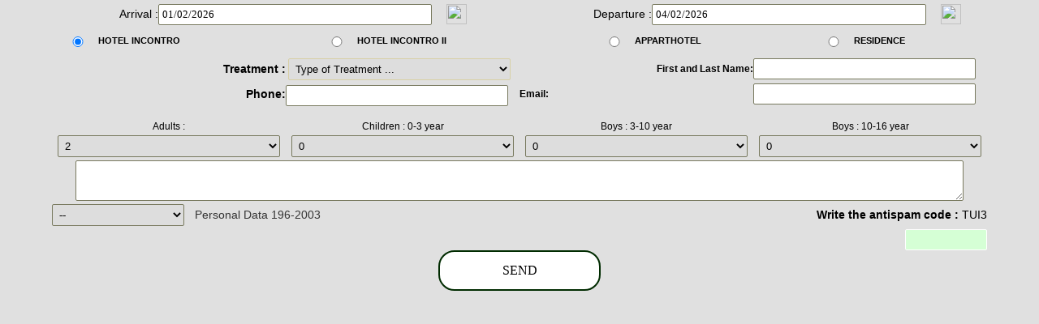

--- FILE ---
content_type: text/html
request_url: https://www.peschicivacanze.it/en/form.asp
body_size: 16543
content:
<!DOCTYPE html PUBLIC "-//W3C//DTD XHTML 1.0 Transitional//EN" "https://www.w3.org/TR/xhtml1/DTD/xhtml1-transitional.dtd">
<html xmlns="https://www.w3.org/1999/xhtml">
<HEAD>
<head>
</head>
<META name="robots" CONTENT="noindex, nofollow">
<link rel="stylesheet" href="../stile-form.css" type="text/css">
<script type="text/javascript" src="../calendar/calendar_ing.js"></script>


<body link="#FFFFFF" vlink="#FFFFFF" alink="#FFFFFF" topmargin="0" leftmargin="0" rightmargin="0" bottommargin="0" marginwidth="0" marginheight="0" bgcolor="#E0E0E0">

												<div  align="center">
													<table border="0" cellspacing="0" cellpadding="0" id="table245" width="90%">
														<tr>
						<td >
						<table border="0" width="100%" cellspacing="0" cellpadding="0" id="table246">
							<tr>
					<td valign="top" width="100%">
					<script Language="JavaScript" Type="text/javascript"><!--
function FrontPage_Form1_Validator(theForm)
{

  if (theForm.Arrivo.value == "")
  {
    alert("Inserire un valore per il campo \"Data di Arrivo\".");
    theForm.Arrivo.focus();
    return (false);
  }

  if (theForm.Arrivo.value.length < 10)
  {
    alert("Inserire almeno 10 caratteri nel campo \"Data di Arrivo\".");
    theForm.Arrivo.focus();
    return (false);
  }

  if (theForm.Arrivo.value.length > 10)
  {
    alert("Inserire al massimo 10 caratteri nel campo \"Data di Arrivo\".");
    theForm.Arrivo.focus();
    return (false);
  }

  if (theForm.Partenza.value == "")
  {
    alert("Inserire un valore per il campo \"Data di Partenza\".");
    theForm.Partenza.focus();
    return (false);
  }

  if (theForm.Partenza.value.length < 10)
  {
    alert("Inserire almeno 10 caratteri nel campo \"Data di Partenza\".");
    theForm.Partenza.focus();
    return (false);
  }

  if (theForm.Partenza.value.length > 10)
  {
    alert("Inserire al massimo 10 caratteri nel campo \"Data di Partenza\".");
    theForm.Partenza.focus();
    return (false);
  }

  if (theForm.Cognome_Nome.value == "")
  {
    alert("Inserire un valore per il campo \"Cognome e Nome\".");
    theForm.Cognome_Nome.focus();
    return (false);
  }

  if (theForm.Telefono.value == "")
  {
    alert("Inserire un valore per il campo \"Telefono\".");
    theForm.Telefono.focus();
    return (false);
  }

  if (theForm.Email.value == "")
  {
    alert("Inserire un valore per il campo \"Email\".");
    theForm.Email.focus();
    return (false);
  }

  if (theForm.Adulti.selectedIndex < 0)
  {
    alert("Selezionare una delle opzioni di \"Adulti\".");
    theForm.Adulti.focus();
    return (false);
  }

  if (theForm.Privacy.selectedIndex < 0)
  {
    alert("Selezionare una delle opzioni di \"Consenti Trattamento dati\".");
    theForm.Privacy.focus();
    return (false);
  }

  if (theForm.Privacy.selectedIndex == 0)
  {
    alert("La prima opzione di \"Consenti Trattamento dati\" non � una selezione valida. Scegliere un'altra opzione.");
    theForm.Privacy.focus();
    return (false);
  }

  if (theForm.captcha.value == "")
  {
    alert("Inserire un valore per il campo \"Inserisci Codice di Sicurezza\".");
    theForm.captcha.focus();
    return (false);
  }

  if (theForm.captcha.value.length < 4)
  {
    alert("Inserire almeno 4 caratteri nel campo \"Inserisci Codice di Sicurezza\".");
    theForm.captcha.focus();
    return (false);
  }

  if (theForm.captcha.value.length > 4)
  {
    alert("Inserire al massimo 4 caratteri nel campo \"Inserisci Codice di Sicurezza\".");
    theForm.captcha.focus();
    return (false);
  }
  return (true);
}
//--></script><form method="POST" action="redirect_prenota.asp" onsubmit="return FrontPage_Form1_Validator(this)" language="JavaScript" name="FrontPage_Form1">
      <div align="left">
			<div align="center">
				<table border="0" width="100%" cellspacing="0" cellpadding="0" id="table247">
					<tr>
						<td>
			<div align="center">
							<div align="center">
								<table border="0" width="100%" cellspacing="0" cellpadding="0">
									<tr>
										<td>
										<table border="0" width="100%" cellspacing="0" cellpadding="0">
											<tr>
												<td>
												<p style="margin-top: 5px; margin-bottom: 2px" align="right" class="big">
												Arrival :</td>
												<td>
												<p style="margin-top: 5px; margin-bottom: 2px">
					<font color="#78795E">
												<input size="14" name="Arrivo" id="Arrivo" onfocus="Calendar.show(document.getElementById('Arrivo'), '%d/%m/%Y', false, ['<2026-2-1'])" maxlength="10" value="01/02/2026" style="border:1px solid #78795E; font-size: 10pt; color:#000000; float:left" tabindex="1" required></font></td>
												<td width="5%">
												<p style="margin-top: 5px; margin-bottom: 2px">
					<img border="0" src="../images/Small-22.png" width="25" height="25" onclick="Calendar.show(document.getElementById('Arrivo'), '%d/%m/%Y', false, ['<2026-2-1'])" align="left" style="cursor:pointer;"></td>
												<td>
												<p align="right" class="big" style="margin-top: 5px; margin-bottom: 2px">
												Departure :</td>
												<td>
												<p style="margin-top: 5px; margin-bottom: 2px">
					<font color="#78795E">
												<input size="14" name="Partenza" id="Partenza" onfocus="Calendar.show(document.getElementById('Partenza'), '%d/%m/%Y', false, ['<2026-2-1'])" maxlength="10" maxlength="10" value="04/02/2026" style="border:1px solid #78795E; font-size: 10pt; color:#000000; float:left" tabindex="2" required></font></td>
												<td width="5%">
												<p style="margin-top: 5px; margin-bottom: 2px">
					<img border="0" src="../images/Small-22.png" width="25" height="25" onclick="Calendar.show(document.getElementById('Partenza'), '%d/%m/%Y', false, ['<2026-2-1'])" align="left" style="cursor:pointer;"></td>
											</tr>
										</table>
										</td>
									</tr>
									<tr>
										<td>
										<table border="0" width="100%" cellspacing="0" cellpadding="0">
											<tr>
												<td width="5%" class="small" align="left">
												<p style="margin-top: 3px; margin-bottom: 3px" align="right">
												<input type="radio" value="HOTEL INCONTRO" name="Sistemazione" style="float: center; font-size: 12pt; font-weight: 700" checked></td>
												<td class="small" align="left">
												<p style="margin-top: 3px; margin-bottom: 3px">
												<b><font color="#000000">HOTEL INCONTRO</font></b></td>
												<td class="small" width="5%" align="left">
												<p align="right" style="margin-top: 3px; margin-bottom: 3px">
												<font color="#FFFFFF">
												<input type="radio" value="DEPENDANCE INCONTRO" name="Sistemazione" style="font-weight: 700"></font></td>
												<td class="small" align="left">
												<p style="margin-top: 3px; margin-bottom: 3px">
												<font color="#000000"><b>HOTEL 
												INCONTRO II</b></font></td>
												<td class="small" align="left" width="5%">
												<p align="right">
												<font color="#FFFFFF">
												<input type="radio" value="APPARTHOTEL INCONTRO" name="Sistemazione" style="font-weight: 700"></font></td>
												<td class="small" align="left">
												<font color="#000000"><b>
												APPARTHOTEL</b></font></td>
												<td class="small" align="left" width="5%">
												<p align="right">
												<font color="#FFFFFF">
												<input type="radio" value="RESIDENCE INCONTRO" name="Sistemazione" style="font-weight: 700"></font></td>
												<td class="small" align="left">
												<b>RESIDENCE</b></td>
											</tr>
										</table>
										</td>
									</tr>
									
								</table>
								<table border="0" width="100%" cellspacing="0" cellpadding="0" id="table249">
									<tr>
										<td align="right" width="25%" class="big">
										<p style="margin-top: 3px; margin-bottom: 3px">
										<span style="font-weight: 700">
										Treatment :</span></td>
										<td width="25%">
										<p align="left" style="margin-top: 3px; margin-bottom: 3px">
					<font face="Verdana" color="#D8D0A6">
																			&nbsp;<select size="1" name="Tipologia" style="border: 1px solid #D8D0A6; font-size:10pt; font-family:Arial" tabindex="3" required>
																				<option value="">Type of Treatment ...</option>
																				<option value="Camera e Colazione">Hotel - Bed and Breakfast</option>
																				<option value="Mezza Pensione">Hotel - Half Boad</option>
																				<option value="Pensione Completa">Hotel - Full Board</option>
																				<option value="APPARTAMENTO 2 PL.">Apparthotel - 2 Pl.</option>
																				<option value="APPARTAMENTO 3 PL.">Apparthotel - 3 Pl.</option>
																				<option value="APPARTAMENTO 4 PL.">Apparthotel - 4 Pl.</option>
																				<option value="MONOLOCALE 4 PL.">Residence - 1-Rooms 4 Pl.</option>
																				<option value="TRILOCALE 6 PL.">Residence - 3-Rooms 6 Pl.</option>
																				</select></font></td>
										<td width="25%">
										<p style="margin-top: 3px; margin-bottom: 3px" align="right">
										<span style="font-weight: 700">First and 
										Last Name:</span></td>
										<td width="25%">
					<font color="#FFFFFF">
										<input size="30" name="Cognome_Nome" style="border:1px solid #78795E; font-size: 10pt; float:left" value="" tabindex="4" required></font></td>
									</tr>
									<tr>
										<td align="right" width="25%" class="big">
										<p style="margin-top: 3px; margin-bottom: 3px">
										<span style="font-weight: 700">Phone:</span></td>
										<td width="25%">
					<p style="margin-top: 3px; margin-bottom: 3px">
					<font color="#FFFFFF">
					<input size="30" name="Telefono" style="border:1px solid #78795E; font-size: 10pt; float:left" value="" tabindex="5" required></font></td>
										<td width="25%">
										<p style="margin-top: 3px; margin-bottom: 3px">
										<span style="font-weight: 700">Email:</span></td>
										<td width="25%">
					<font color="#FFFFFF">
					<input size="30" name="Email" style="border:1px solid #78795E; font-size: 10pt; float:left" value="" tabindex="6" required></font></td>
									</tr>
									<tr>
										<td align="right" width="25%" class="big">
										&nbsp;</td>
										<td width="25%">
										&nbsp;</td>
										<td width="25%">
										&nbsp;</td>
										<td width="25%">
										<b><font color="#FF0000">&nbsp;</font></b></td>
									</tr>
									</table>
								<table border="0" width="100%" cellspacing="0" cellpadding="0" id="table250">
									<tr>
										<td>
										<div align="right">
											<table border="0" width="100%" cellspacing="0" cellpadding="0">
												<tr>
													<td width="25%" align="center">
													<p class="big" style="margin-top: 2px; margin-bottom: 2px">
												<font color="#000000" style="font-size: 9pt">
												<span style="font-weight: 400">
													Adults :</span></font></td>
													<td width="25%" align="center">
													<p class="big" style="margin-top: 2px; margin-bottom: 2px">
													<font color="#000000" style="font-size: 9pt">
													Children : 0-3 year</font></td>
													<td width="25%" align="center">
													<font color="#000000">Boys : 3-10 
													year</font></td>
													<td width="25%" align="center">
													<font color="#000000">Boys : 10-16 
													year</font></td>
												</tr>
												<tr>
													<td width="25%" align="center">
												<font face="Verdana" color="#FFFFFF">
													<select size="1" name="Adulti" style="border: 1px solid #78795E; font-size:10pt; font-family:Arial" tabindex="7" required>
												<option>2</option>
												<option>1</option>
												<option>2</option>
												<option>3</option>
												</select></font></td>
													<td width="25%" align="center">
												<p style="margin-top: 2px; margin-bottom: 2px">
					<font face="Verdana" color="#FFFFFF">
												<select size="1" name="Bambini" style="border: 1px solid #78795E; font-size:10pt; font-family:Arial" tabindex="8">
																				<option>0</option>
																				<option>0</option>
																				<option>1</option>
																				<option>2</option>
																				</select></font></td>
													<td width="25%" align="center">
					<font face="Verdana" color="#FFFFFF">
												<select size="1" name="Eta1" style="border: 1px solid #78795E; font-size:10pt; font-family:Arial" tabindex="9">
																				<option>0</option>
																				<option>0</option>
																				<option>1</option>
																				<option>2</option>
																				</select></font></td>
													<td width="25%" align="center">
													<p align="center" style="margin-top: 2px; margin-bottom: 2px">
					<font face="Verdana" color="#FFFFFF">
												<select size="1" name="Eta2" style="border: 1px solid #78795E; font-size:10pt; font-family:Arial" tabindex="10">
																				<option>0</option>
																				<option>0</option>
																				<option>1</option>
																				<option>2</option>
																				</select></font></td>
												</tr>
											</table>
										</div>
										</td>
									</tr>
									<tr>
										<td>
										<p style="margin-top: 2px; margin-bottom: 2px" align="center">
										<font color="#FFFFFF">
										<textarea rows="3" name="Note" cols="50" style="border: 1px solid #78795E; font-size:10pt" tabindex="11"></textarea></font></td>
									</tr>
									<tr>
										<td>
								<table border="0" width="100%" cellspacing="0" cellpadding="0" id="table253">
									<tr>
										<td>
										<table border="0" width="100%" cellspacing="0" cellpadding="0" id="table252">
											<tr>
												<td width="15%">
												<p style="margin-top: 2px; margin-bottom: 2px">
												<font face="Verdana" color="#78795E">
												<select size="1" name="Privacy" style="border: 1px solid #78795E" tabindex="12" required>
																				<option value="">--</option>
																				<option value="Si_Accetto">Yes</option>
																				</select></font></td>
												<td width="40%" class="big">
												<p align="left" style="margin-top: 2px; margin-bottom: 2px">
<font>
												<span style="text-decoration: none">&nbsp;</span></font><span style="font-weight: 400"><A style="text-decoration: none; " HREF="#" onClick="window.open('../cookie_ing.htm','_blank','toolbar=0, location=0, directories=0, status=0, scrollbars=1, resizable=0, copyhistory=0, menuBar=0, width=700, height=500');return(false)">Personal 
Data 196-2003</A></font></span></td>
												<td class="big">
												<p style="margin-top: 2px; margin-bottom: 2px" align="right" class="big">
										<b>Write the antispam code :&nbsp;</b>TUI3</td>
											</tr>
										</table>
										</td>
									</tr>
									</table>
								<div align="right">
									<table border="0" width="100%" cellspacing="0" cellpadding="0">
										<tr>
										<td>
										<div align="right">
										<table border="0" width="100%" cellspacing="0" cellpadding="0">
											<tr>
												<td>
												<h5 style="margin-top: 2px; margin-bottom: 2px" align="right">
												<b><font color="#FF0000">
												&nbsp;</font></b></h5>
												</td>
												<td width="106"> 
												<p style="margin-top: 2px; margin-bottom: 2px">
												<input name="captcha" size="16" style="border: 1px solid #FFFFFF; float:right; background-color:#D5FFD5; text-align:right" tabindex="13" maxlength="4" required></td>
											</tr>
										</table>
										</div>
										</td>
										</tr>
									</table>
								</div>
										</td>
									</tr>
									</table>
			</div>
			</div>
						</td>
					</tr>
					<tr>
						<td>
						<p style="margin-top: 0; margin-bottom: 0" align="center" class="small">
		<button>SEND</button></td>
					</tr>
				</table></td></form>
							</tr>
						</table>
						</td>
														</tr>
														</table>
												</div>

</body>

</html>

--- FILE ---
content_type: text/css
request_url: https://www.peschicivacanze.it/stile-form.css
body_size: 1549
content:
div.elem-group {
  margin: 1px 0;
}

label {
  display: block;
  font-family: 'Aleo';
  padding-bottom: 4px;
  font-size: 1.25em;
}

input, checkbox, select, textarea {
  border-radius: 2px;
  border: 1px solid #000000;
  box-sizing: border-box;
  font-size: 1.10em;
  font-family: 'Aleo';
  width: 95%;
  padding: 4px;
}

textarea {
  height: 50px;
}

button {
  height: 50px;
  width: 200px;
  background: #fff;
  border: 2px solid #002b00;  
  color: black;
  font-size: 16px;
  font-family: 'Aleo';
  border-radius: 20px;
  cursor: pointer;
}

button:hover {
  background: #000000;
  border: 2px solid #fff;
  color: white; 
  font-size: 16px;  
  font-family: 'Aleo';  
}
.testonormale {
	font-family: "Century Gothic",Arial, Helvetica, Sans-Serif;
	font-size: 11px;
	color: #333333;
	line-height: 20px;
	text-align: left;
}

.testonormale a:link, .testonormale a:visited {
	color: #6E4E27;
	text-decoration:none;
/*	text-decoration:underline; */
	font-style:italic;
}

.testonormale a:hover{
	color: #990000;
}

a:link, a:visited, a:active { text-decoration: none;
	color: #333333;
}

a:hover { text-decoration: none;
	color: #990000 ;
}

#sfdatesbagliate {
	z-index: 1;
	position: absolute;
	margin: 0px 0px 0px 0px;
	width: 700px;
	height: 30px;
}

textarea {
	border-right: #000000 1px solid;
	border-top: #000000 1px solid;
	font-size: 7.5pt;
	background: white;
	border-left: #000000 1px solid;
	color: #000000;
	line-height: normal;
	border-bottom: #000000 1px solid;
	font-style: normal;
	font-family: verdana;
	font-variant: normal;
	text-decoration: none
}

.testopiccolo {
	font-family: "Century Gothic",Arial, Helvetica, Sans-Serif;
	font-size: 10px;
	color: #524213;
}

.testopiccolo a:link, .testopiccolo a:visited {
	color: #524213;
	text-decoration:none;
}

.testopiccolo a:hover{
	color: #990000;
	text-decoration:none;
}

.testopiccolobianco {
	font-family: "Century Gothic",Arial, Helvetica, Sans-Serif;
	font-size: 10px;
	color: #FFFFFF;
}

.testopiccolobianco a:link, .testopiccolobianco a:visited {
	color: #FFFFFF;
	text-decoration:none;
}

.testopiccolobianco a:hover{
	color: #990000;
	text-decoration:none;
}

.testonormale_nero {
	font-family: "Century Gothic",Arial, Helvetica, Sans-Serif;
	text-align: justify;	
	font-size: 13px;
	color: #000000;
	line-height: 18px;
}

.testobianco {
	font-family: "Century Gothic",Arial, Helvetica, Sans-Serif;
	font-size: 11px;
	color: #FFFFFF;
}

.testobianco a:link, .testobianco a:visited {
	color: #FFFFFF;
	text-decoration:none;
}	

.testobianco a:hover{
	color: #990000;
	text-decoration:none;
}

#testa {
	height:43px;
	background-image:url(../immagini/sfondo_testa.png);
	background-position:top;
	background-repeat:repeat-x;
	text-align:center;
	margin:0px
}

#coda {
	width:900px;
	margin-left:auto;
	margin-right:auto;
	margin-top:40px;
	margin-bottom:20px;
	text-align:center
}

#greca {
	width:71px;
	overflow:auto;
	float:left;
	margin-right:20px
}

#inevidenza {
	width:699px;
	margin-left:auto;
	margin-right:auto;
	overflow:auto;
	border-bottom: 2px solid #C8AD72;
	border-left: 2px solid #C8AD72;
	border-right: 2px solid #C8AD72;
}

#centro_home {
	/*float:left;*/
	width:98%;
	margin-top:20px;
	margin-left:auto;
 	margin-right:auto;
	overflow:hidden
}

#centro_int {
/*	overflow:auto; */
	width:88%;
	margin-top:20px;
	margin-left:auto;
	margin-right:auto;
}

.alert {
	font-family: "Trebuchet MS", Arial, Helvetica, Sans-Serif;
	font-size: 40px;
	color: rgb(3D,B2,D1);
}

.testomarrone {
	font-family: "Century Gothic",Arial, Helvetica, Sans-Serif;
	font-size: 14px;
	color: #6D4D29;	
	line-height:20px
}

.testomarrone a:link, .testomarrone a:visited {
	color: #6D4D29;	
	text-decoration:none;
}

.testomarrone a:hover{
	color: #990000;
	font-weight: bold;	
	text-decoration:none;
}

.titolo {
	font-family: "Century Gothic",Arial, Helvetica, Sans-Serif;
	font-size: 24px;
	color: #6D4D29;	
	line-height:20px
}

.titolo a:link, .testomarrone a:visited {
	color: #6D4D29;	
	text-decoration:none;
}

.titolo a:hover{
	color: #990000;
	font-weight: bold;	
	text-decoration:none;
}

#menusx {
	width:189px;
	margin-left:auto;
	margin-right:auto;
	overflow:auto;
/*	border-right: 1px solid #6D4D29; */
	float:left; 
	text-align:right;
	padding-right:10px;
	padding-top:20px;
	padding-bottom:20px;
/*	padding:20px; */
	font-weight:bold;
	margin-right:20px;
	display:block
}

#testo {
/*	float:left;  */
/*	margin-left:20px; */
	overflow: hidden; 
	width: auto;
	display:block;
	border-left: 1px solid #6D4D29;
	padding-left:10px 
}

#foto {
/* 	position:absolute; */
	float:right;
	width:150px;
	margin-left:20px;
	overflow:auto;
	height:100%;
	right:20px
}

.foto {
/* 	position:absolute; */
	float:right;
	margin-left:20px;
	overflow:hidden;
	height:80px;
	right:20px
}

.sottomenu {
	color: #6D4D29;
	text-decoration:none;
	text-align:left;
	font-weight:normal
}

#caricamento{
	position:absolute;
	top:30%;
	left:30%;
	border:6px solid #ffffff; background:#996600;
	color:#FFF;
	font-size:22px;
	width:500px;
	height:200px;
	vertical-align:middle;
	text-align:center;
	opacity:0.9;filter:alpha(opacity=50);
   z-index:2;
}

.copyright {
	font-family: Verdana, Geneva, Arial, Helvetica, sans-serif;
	font-size: 11px;
	color: rgb(ff,ff,ff);
  	text-align: right;	
	text-decoration: none;	
}
.menuinf {
  font-family: Arial, Helvetica, Sans-Serif;
  font-style: normal;
  color: rgb(ff,ff,ff);
  font-weight: bold;
  font-size: 12px;
  text-align: center;
  text-decoration: none;
  text-transform: uppercase;
}

body {
	font-family: Verdana, Geneva, Arial, Helvetica, sans-serif;
	font-size: 11px;
	color: rgb(FF,FF,FF);
	text-decoration: none;	
}

td {
	font-family: Verdana, Geneva, Arial, Helvetica, sans-serif;
	font-size: 12px;
	color: rgb(FF,FF,FF);
text-decoration: none;		
}

th {
	font-family: Verdana, Geneva, Arial, Helvetica, sans-serif;
	font-size: 12px;
	text-decoration: none;	
}

.bodystyle {
	font-family: Verdana, Geneva, Arial, Helvetica, sans-serif;
	font-size: 12px;
	color: rgb(FF,FF,FF);
text-decoration: none;
}

.small {
	font-family: Verdana, Geneva, Arial, Helvetica, sans-serif;
	font-size: 11px;
	color: rgb(FF,FF,FF);
text-decoration: none;	
}

.xsmall {
	font-family: Verdana, Geneva, Arial, Helvetica, sans-serif;
	font-size: 10px;
	color: rgb(FF,FF,FF);
text-decoration: none;	
}

.medium {
	font-family: Verdana, Geneva, Arial, Helvetica, sans-serif;
	font-size: 12px;
	color: rgb(FF,FF,FF);
text-decoration: none;
}


.big {
	font-family: Verdana, Geneva, Arial, Helvetica, sans-serif;
	font-size: 14px;
	color: rgb(FF,FF,FF);
	text-decoration: none;	
}

.xbig {
	font-family: Verdana, Geneva, Arial, Helvetica, sans-serif;
	font-size: 18px;
	color: rgb(FF,FF,FF);
	text-decoration: none;	
}

.xxbig {
	font-family: Verdana, Geneva, Arial, Helvetica, sans-serif;
	font-size: 20px;
	color: rgb(FF,FF,FF);
	text-decoration: none;	
}

.expanded {
	font-family: Verdana, Geneva, Arial, Helvetica, sans-serif;
	font-size: 12px;
	line-height: 16px;
	letter-spacing: 2px;
	text-decoration: none;	
}

.justified {
	font-family: Verdana, Geneva, Arial, Helvetica, sans-serif;
	text-align: justify;
	font-size: 12px;
	color: rgb(FF,FF,FF);
	text-decoration: none;	
}

.footer {
	font-family: Verdana, Geneva, Arial, Helvetica, sans-serif;
	text-align: justify;
	font-size: 12px;
	color: rgb(FF,FF,FF);
	text-decoration: none;	
}

.box1 {
	font-family: Verdana, Geneva, Arial, Helvetica, sans-serif;
	font-size: 10px;
	color: rgb(FF,FF,FF);
	text-decoration: none;	
}

.box2 {
	font-family: Verdana, Geneva, Arial, Helvetica, sans-serif;
	font-size: 9px;
	color: rgb(FF,FF,FF);
	text-decoration: none;	
}
h1
{
	font-family: Verdana, Arial, Times New Roman, Times;
	font-size:"10";
	color: rgb(FF,FF,FF);
	text-decoration: none;	
}
h2
{
	font-family: Verdana, Arial, Times New Roman, Times;
	font-size:"11";
	color: rgb(FF,FF,FF);
	text-decoration: none;	
}
h3
{
	font-family: Verdana, Arial, Times New Roman, Times;
	font-size:"12";
	color: rgb(FF,FF,FF);
	text-decoration: none;	
}
h4
{
	font-family: Verdana, Arial, Times New Roman, Times;
	font-size:"14";
	color: rgb(FF,FF,FF);
	text-decoration: none;	
}
h5
{
	font-family: Verdana, Arial, Times New Roman, Times;
	font-size:"16";
	color: rgb(FF,FF,FF);
	text-decoration: none;	
}
h6
{
	font-family: Verdana, Arial, Times New Roman, Times;
	font-size:"18";
	color: rgb(FF,FF,FF);
	text-decoration: none;	
}

/* ansalive */
#ansalive_player {
	height:320px;
	overflow:hidden;
	padding-left:0px;
}